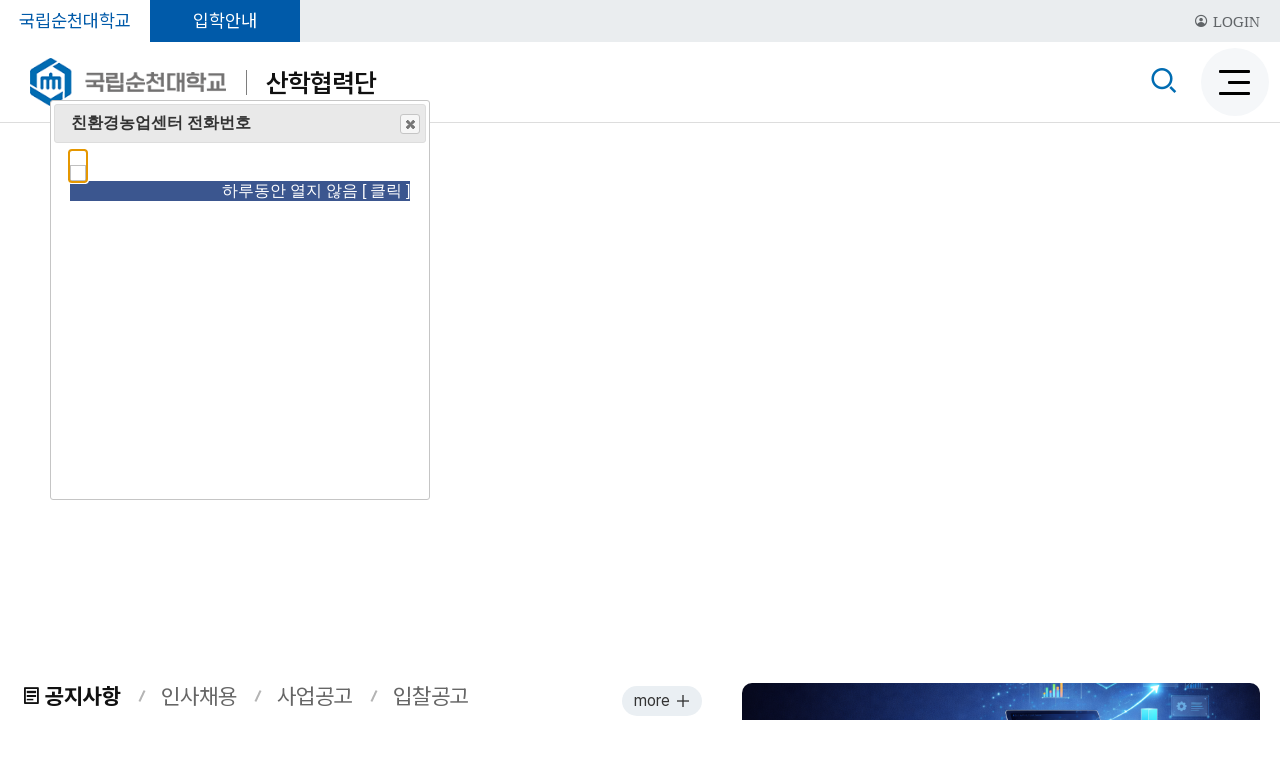

--- FILE ---
content_type: text/html; charset=UTF-8
request_url: https://www.scnu.ac.kr/siacf/main.do?spage=1&boardId=5361&boardSeq=205256&mcategoryId=&id=kr_050201000000
body_size: 7457
content:




<!DOCTYPE html>
<html lang="ko">
	<head>
		<meta charset="utf-8">
		<meta http-equiv="X-UA-Compatible" content="IE=edge">
		<meta name="viewport" content="width=device-width,initial-scale=1.0,minimum-scale=1.0,maximum-scale=1.0">
		<link rel="shortcut icon" href="/favicon.ico" type="image/x-icon">
		<link rel="icon" href="/favicon.ico" type="image/x-icon" />
		<title>산학협력단</title>	
		<meta name="keywords" content="산학협력단">
		<meta name="description" content="산학협력단 홈페이지에 오신 것을 환영합니다. ">
		
		<meta property="og:title" content="산학협력단">
		<meta property="og:url" content="https://www.scnu.ac.kr/siacf/main.do">
		<meta property="og:image" content="https://www.scnu.ac.kr/images/co/scnu.png">
		<meta property="og:description" content="산학협력단 홈페이지에 오신 것을 환영합니다"/>
		<meta name="twitter:card" content="summary">
		<meta name="twitter:title" content="">
		<meta name="twitter:url" content="https://www.scnu.ac.kr/siacf/main.do">
		<meta name="twitter:image" content="https://www.scnu.ac.kr/images/co/scnu.png">
		<meta name="twitter:description" content="산학협력단 홈페이지에 오신 것을 환영합니다"/>
		
		<!-- 위젯을 위한 공통 사용 -->
		<link href="/css/com/jquery/jquery-ui.min.css" rel="stylesheet" />
		
		<script type="text/javascript" src="/js/jquery.min.js"></script>
		<script type="text/javascript" src="/js/jquery-ui.min.js"></script>
		<script type="text/javascript" src="/js/jquery.form.min.js"></script>
		<script type="text/javascript" src="/js/jquery.easing.1.3.js"></script>
		<script type="text/javascript" src="/js/jquery.bpopup.min.js"></script>
		<script type="text/javascript" src="/js/common.js"></script>
		<!-- //위젯을 위한 공통 사용 -->
		
		<script type="text/javascript" src="/js/template/00541/modernizr-2.6.2.min.js"></script>
		<script type="text/javascript" src="/js/template/00541/common.js"></script>
		<script type="text/javascript" src="/js/template/00541/common-scroll.js"></script>
		<script type="text/javascript" src="/js/template/00541/jquery.bxslider.mptour.js"></script>
		<script type="text/javascript" src="/js/template/00541/jquery.cookie.js"></script>
		
		<!-- 공통레이아웃  -->
		<link rel="stylesheet" href="/common/css/up_pop.css" media="all">
		<link rel="stylesheet" href="/common/css/layout.css" media="all">
		<link rel="stylesheet" href="/common/css/template/A6/A6_layout.css" media="all">
		<link rel="stylesheet" href="/common/css/template/A6/A6.css" media="all">
		<!-- <link rel="stylesheet" href="/common/css/template/A6/A6_widget.css" media="all"> -->
		<link rel="stylesheet" href="/css/web/siacf/A6_widget.css" media="all">
		<link rel="stylesheet" href="/css/web/siacf/main_cnt.css?ver=1.0" media="all">
		<link rel="stylesheet" href="/css/web/siacf/layout_cnt.css" media="all">
		
		<!-- 공통파일 js -->
		<script src="/common/js/slick.min.js"></script>
		<script src="/common/js/layout.js"></script>
		<script src="/common/js/con_com.js"></script>
		<script src="/common/js/up_pop.js"></script>
		<script src="/common/js/template/A6/main.js"></script>
		<script src="/js/web/siacf/main.js"></script>
	</head>
	<body>
		<!-- 바로가기 -->
		<div id="skipArea">
			<a href="#container">본문으로 바로가기</a>
			<a href="#gnb">메인메뉴 바로가기</a>
		</div>
		<!-- //바로가기 -->
		<div id="wrap">

			
			<!-- header -->
			
				
			












<script type="text/javascript">
	function goLoginPage(){
		var form = document.loginPageForm;
		form.submit();
	}
</script>

<form name="loginPageForm" action="/siacf/lo/login/loginPageSSO.do" method="POST">
	<input type="hidden" name="returnUrl" value="" />
</form>

<!-- header--> 
<header id="header">
	<div class="top_menu">
		<ul>
			<li><a href="/SCNU/main.do" target="_blank" title="국립순천대학교 새창이동">국립순천대학교</a></li>
			<li><a href="/iphak/main.do" target="_blank" title="입학안내 새창이동">입학안내</a></li>
		</ul>
		<!-- 로그인 -->
		<div>
			
				<a href="javascript:" onClick="goLoginPage();" class="logIn_btn" title="로그인"><i class="xi-profile-o" aria-hidden="true"></i> LOGIN</a>
			
			
			
		</div>
	</div>
	<div class="container">
		<div class="logo_wrap">
			<h1>
				<a href="/siacf/main.do" class="logo"><img src="/common/images/layout/logo.png" alt="순천국립대학교"></a>
				<a href="/siacf/main.do" class="m_logo"><img src="/common/images/layout/m_logo.png" alt="순천국립대학교"></a>
			</h1>
			<a href="/siacf/main.do" class="class_name">산학협력단</a>
		</div>
		
		<div id="nav" class="oneFull"> <!-- fullDown / oneDown / oneFull-->
			<div id="gnb">
				<div class="dep01_tit">
					<ul>
						<li class="gnbCk_1"><a href=""><span>학과소개</span></a></li>
						<li class="gnbCk_2"><a href=""><span>입학안내</span></a></li>
						<li class="gnbCk_3"><a href=""><span>학사안내</span></a></li>
						<li class="gnbCk_4"><a href=""><span>열린마당</span></a></li> 
					</ul>
				</div>
				
				<!--START-->
				<div class="depth01">
					<div class="gnb_info">
						<div class="txt">
							<h3>국립순천대학교</h3>
							<p>지역혁신을 선도하는 <span>글로컬 대학,</span><br/> 세계를 품은 <span>남해안권 거점 대학!</span></p>
						</div>
					</div>
					<ul>
					<li class="gnbCk_01"><a href="/siacf/cm/cntnts/cntntsView.do?mi=2890&cntntsId=2010"  ><span>산학협력단소개</span></a>
						<div class="depth02">
							<ul class="group">
								<li><a href="/siacf/cm/cntnts/cntntsView.do?mi=2890&cntntsId=2010"  ><span>단장 인사말</span></a></li>
								<li><a href="/siacf/cm/cntnts/cntntsView.do?mi=2891&cntntsId=2011"  ><span>비전 및 목표·연혁</span></a></li>
								<li><a href="/siacf/cm/cntnts/cntntsView.do?mi=2892&cntntsId=2012"  ><span>조직도</span></a></li>
								<li><a href="/siacf/cm/cntnts/cntntsView.do?mi=2893&cntntsId=2013"  ><span>담당자 업무현황</span></a></li>
								<li><a href="/siacf/cm/cntnts/cntntsView.do?mi=8727&cntntsId=5101"  ><span>회의실 소개</span></a></li>
								<li><a href="/siacf/cm/cntnts/cntntsView.do?mi=2894&cntntsId=2014"  ><span>찾아오시는 길</span></a></li>
							</ul>
						</div>
					</li>
					<li class="gnbCk_71"><a href="/siacf/cm/cntnts/cntntsView.do?mi=2896&cntntsId=2015"  ><span>연구지원</span></a>
						<div class="depth02">
							<ul class="group">
								<li><a href="/siacf/cm/cntnts/cntntsView.do?mi=9131&cntntsId=5271"  ><span>연구지원 절차안내</span></a></li>
								<li><a href="/siacf/na/ntt/selectNttList.do?mi=2897&bbsId=1788"  ><span>연구과제 및 사업공고</span></a></li>
								<li><a href="/siacf/cm/cntnts/cntntsView.do?mi=9776&cntntsId=5539"  ><span>중앙구매</span></a></li>
								<li><a href="/siacf/na/ntt/selectNttList.do?mi=5228&bbsId=2636"  ><span>연구소식</span></a></li>
								<li><a href="/siacf/cm/cntnts/cntntsView.do?mi=2899&cntntsId=2016"  ><span>연구 부정행위신고</span></a></li>
								<li><a href="/siacf/cm/cntnts/cntntsView.do?mi=9130&cntntsId=5270"  ><span>학생연구자 고충·상담 창구</span></a></li>
							</ul>
						</div>
					</li>
					<li class="gnbCk_141"><a href="/siacf/cm/cntnts/cntntsView.do?mi=2902&cntntsId=2018"  ><span>산학협력</span></a>
						<div class="depth02">
							<ul class="group">
								<li><a href="/siacf/cm/cntnts/cntntsView.do?mi=2902&cntntsId=2018"  ><span>사업단 및 센터</span></a></li>
								<li><a href="/siacf/cm/cntnts/cntntsView.do?mi=2903&cntntsId=2019"  ><span>연구소</span></a></li>
								<li><a href="/siacf/cm/cntnts/cntntsView.do?mi=2904&cntntsId=2020"  ><span>학교기업</span></a></li>
								<li><a href="/siacf/cm/cntnts/cntntsView.do?mi=6143&cntntsId=3486"  ><span>입주기업</span></a></li>
							</ul>
						</div>
					</li>
					<li class="gnbCk_191"><a href="/siacf/cm/cntnts/cntntsView.do?mi=2909&cntntsId=2022"  ><span>지식재산·기술이전</span></a>
						<div class="depth02">
							<ul class="group">
								<li><a href="/siacf/cm/cntnts/cntntsView.do?mi=2909&cntntsId=2022"  ><span>주요 업무소개</span></a></li>
								<li><a href="/siacf/cm/cntnts/cntntsView.do?mi=2910&cntntsId=2023"  ><span>지식재산·기술이전 매뉴얼</span></a></li>
								<li><a href="/siacf/cm/cntnts/cntntsView.do?mi=7867&cntntsId=4728"  ><span>교원창업 업무매뉴얼</span></a></li>
								<li><a href="/siacf/na/ntt/selectNttList.do?mi=2920&bbsId=1801"  ><span>법령 및 규정</span></a></li>
								<li><a href="/siacf/na/ntt/selectNttList.do?mi=2913&bbsId=1795"  ><span>지식재산관련 서식</span></a></li>
							</ul>
						</div>
					</li>
					<li class="gnbCk_251"><a href="/siacf/na/ntt/selectNttList.do?mi=7866&bbsId=3976"  ><span>자료실</span></a>
						<div class="depth02">
							<ul class="group">
								<li><a href="/siacf/na/ntt/selectNttList.do?mi=2921&bbsId=1802"  ><span>연구장비 DB</span></a>
									<div class="depth03">
										<ul class="group">
											<li><a href="/siacf/na/ntt/selectNttList.do?mi=7866&bbsId=3976"  >공동장비마켓</a></li>
											<li><a href="/siacf/na/ntt/selectNttList.do?mi=9762&bbsId=1802"  >연구장비DB</a></li>
										</ul>
									</div>
								<li><a href="/siacf/cm/cntnts/cntntsView.do?mi=2917&cntntsId=5548"  ><span>산학협력단 정관 및 규정</span></a></li>
								<li><a href="/siacf/na/ntt/selectNttList.do?mi=5118&bbsId=2558"  ><span>소관 규정 및 지침</span></a>
									<div class="depth03">
										<ul class="group">
											<li><a href="/siacf/na/ntt/selectNttList.do?mi=5118&bbsId=2558"  >산학협력 관련 규정</a></li>
											<li><a href="/siacf/na/ntt/selectNttList.do?mi=5119&bbsId=2559"  >연구비 관련 규정</a></li>
											<li><a href="/siacf/na/ntt/selectNttList.do?mi=5121&bbsId=2561"  >연구윤리 및 보안</a></li>
											<li><a href="/siacf/na/ntt/selectNttList.do?mi=5120&bbsId=2560"  >기타</a></li>
										</ul>
									</div>
								<li><a href="/siacf/na/ntt/selectNttList.do?mi=2919&bbsId=1800"  ><span>각종서식</span></a>
									<div class="depth03">
										<ul class="group">
											<li><a href="/siacf/na/ntt/selectNttList.do?mi=9772&bbsId=1800"  >학술연구서식</a></li>
											<li><a href="/siacf/na/ntt/selectNttList.do?mi=9773&bbsId=4851"  >행정서식</a></li>
										</ul>
									</div>
								<li><a href="/siacf/na/ntt/selectNttList.do?mi=2918&bbsId=1799"  ><span>예/결산공고</span></a></li>
							</ul>
						</div>
					</li>
					<li class="gnbCk_391"><a href="/siacf/na/ntt/selectNttList.do?mi=2923&bbsId=1803"  ><span>커뮤니티</span></a>
						<div class="depth02">
							<ul class="group">
								<li><a href="/siacf/na/ntt/selectNttList.do?mi=2923&bbsId=1803"  ><span>공지사항</span></a>
									<div class="depth03">
										<ul class="group">
											<li><a href="/siacf/na/ntt/selectNttList.do?mi=2923&bbsId=1803"  >일반공지</a></li>
											<li><a href="/siacf/na/ntt/selectNttList.do?mi=9750&bbsId=4842"  >인사·채용</a></li>
											<li><a href="/siacf/na/ntt/selectNttList.do?mi=9754&bbsId=4846"  >교육안내</a></li>
											<li><a href="#check" onclick="menuAccessCheck('9951', 'siacf')" >학내구성원 안내자료</a></li>
										</ul>
									</div>
								<li><a href="/siacf/na/ntt/selectNttList.do?mi=2924&bbsId=1804"  ><span>입찰·견적공고</span></a></li>
								<li><a href="/siacf/na/ntt/selectNttList.do?mi=2925&bbsId=1805"  ><span>홍보 게시판</span></a>
									<div class="depth03">
										<ul class="group">
											<li><a href="/siacf/na/ntt/selectNttList.do?mi=2926&bbsId=1806"  >홍보 동영상</a></li>
										</ul>
									</div>
								<li><a href="/siacf/na/ntt/selectNttList.do?mi=2915&bbsId=1797"  ><span>FAQ</span></a></li>
								<li><a href="/siacf/na/ntt/selectNttList.do?mi=9753&bbsId=4845"  ><span>Q&A </span></a></li>
								<li><a href="/siacf/cm/cntnts/cntntsView.do?mi=9790&cntntsId=5547"  ><span>관련사이트</span></a>
									<div class="depth03">
										<ul class="group">
											<li><a href="/siacf/cm/cntnts/cntntsView.do?mi=9804&cntntsId=5558"  >대표전문기관</a></li>
											<li><a href="/siacf/cm/cntnts/cntntsView.do?mi=9803&cntntsId=5557"  >관련기관</a></li>
											<li><a href="/siacf/cm/cntnts/cntntsView.do?mi=9805&cntntsId=5559"  >지역유관기관</a></li>
							</ul>
						</div>
					</li>
							</ul>
						</div>
					</li>
					</ul>
				</div>
				<!--END-->
			</div>
		</div>

		<div class="topUtil"> 
			<!-- 검색버튼 / 검색창 -->
			<button class="searchOpen" id="searchOpen">
				<i class="xi-search" aria-hidden="true"></i><em>SEARCH</em><span class="hid">검색 활성화</span>
			</button>
			<div class="box_search">
				<div class="inner">
					<h3>통합검색</h3>
					<form name="siteSearchForm" id="searchForm" method="POST" target="_blank" action="/search/front/Search.jsp"> 
						<input type="text" placeholder="검색어를 입력하세요" id="total_search" name="qt" title="검색어를 입력해주세요">
						<button class="srch_btn"><i class="xi-search" aria-hidden="true"></i><span class="hid">검색</span></button>
					</form> 
				</div>
				<button class="btnSearchClose" id="btnSearchClose">
					<i class="xi-close" aria-hidden="true"></i><span class="hid">검색 비활성화</span>
				</button>
			</div>

			<!-- 전체메뉴 / 사이트맵 -->
			<a href="" class="fullmenu" id="fullmenuOpen">
				<em></em>
				<em></em>
				<em></em>
				<span class="hid">검색 비활성화</span>
			</a>
		</div>

		<!-- 전체메뉴 / 사이트맵 -->
		<div class="popFullmenu">
			<div class="fullmenu_wrap">
				<div class="inner">
					<h2 class="hid">전체메뉴</h2>
					<div class="popUntil"> 
						<ul class="user">
							<li class="mob_lang"><a href=""><i class="ri-home-4-line" aria-hidden="true"></i>HOME</a></li>
							<li class="mob_login"><a href=""><i class="ri-login-box-line" aria-hidden="true"></i>LOGIN</a></li>
						</ul>
					</div>
					<div class="fullmenu_group"></div>
					<a href="#" id="fullmenuClose" class="fullmenuClose"><i class="xi-close" aria-hidden="true"></i><span class="hid">전체메뉴 닫힘</span></a>
				</div>
			</div>
		</div>
		<div class="pfm_bg"></div>
	</div>

</header>
<!-- //header -->



			<!-- //header  -->
			
			<!-- container -->
			<div id="container">
				
					
				












	
	
<script>
	
$(document).ready(function(){
	
	
	
	
	
	
	var usePopYN = getCookie("popCookie4448");
	if(usePopYN != "hide") {
		$("#"+"popupNormal4448").dialog({
		    autoOpen: true,
		    modal: false,
		    resizeable : false,
		    title: "친환경농업센터 전화번호",
		    width: 380,
		    height: 400,
		    show:{
		  		effect:"blind",
		  		duration: 100
		    },
		    hide:{
		   	 	effect:"blind",
		   	 	duration: 100
		    },						    
		    position: {my:'left+50 top+100', at: 'left top' }
		}).dialog('open');		
	}
	
	
	
});
	
</script>	
	








<div class="container">
	<div class="MC_wrap1">
		<!-- 메인비주얼 -->
		
			
			
		








					<div id="widgDiv1" class="widgDiv MC_box1" data-id="1" data-seq="31155" data-widgSn="836">
						
							
								
							







<!-- 다건 -->


<!-- 단건 -->


<!-- 팝업 -->


<!-- 단건 게시판 게시물 -->





	
	
		<div class="MVisual visual">
			
				
					<p class="video"><video src="/upload/siacf/main/siacf_main_video.mp4" autoplay muted playsinline loop></video></p>
				
				
			
		</div>
	



						
					</div>
		<div class="con_wrap">
			<!-- 게시판 -->
			
				
				
			








					<div id="widgDiv2" class="widgDiv MC_box2" data-id="2" data-seq="31156" data-widgSn="837">
						
							
								
							







<!-- 다건 -->


<!-- 단건 -->


<!-- 팝업 -->


<!-- 단건 게시판 게시물 -->





	
	
		<div class="notice">
			<div class="titTab">
				<ul>
					
						
						
						
							
							
						
						
						<li>
							<a href="#notice1" class="current"><span>공지사항</span></a>
						</li>
					
						
						
						
						
							
							
						
						<li>
							<a href="#notice2" class=""><span>인사채용</span></a>
						</li>
					
						
						
						
						
							
							
						
						<li>
							<a href="#notice3" class=""><span>사업공고 </span></a>
						</li>
					
						
						
						
						
							
							
						
						<li>
							<a href="#notice4" class=""><span>입찰공고 </span></a>
						</li>
					
				</ul>
			</div>
			
			<!-- 게시판 리스트 -->
			<div class="tabWrap">
				
					
					
					
					
					
						
						
					
					
					<div class="list_box on" id="notice1">
						
						<!-- nttList가 empty가 아닐때 -->
						
							
								
									
										<a href="/siacf/na/ntt/selectNttInfo.do?nttSn=281289897&mi=2923" class="topList">
											<!-- 새 게시글에 new 클래스 추가해주세요! -->
											<dl class="">
												<dt>
													<span>2025년도 RISE사업  G-1 산학협력「기업애로기술해결」지원 사업 공모</span>
												</dt>
												<dd>
													<p> 국립순천대학교 산학협력단 RISE지원센터에서는 지역 기업이 보유한 기술 및 연구성과의 사업화를 촉진하고, 대학-산업체 간 지역 혁신 생태계 조성 및 기업 경쟁력 강화를 도모하고자 [기업애로기술해결] 지원사업을 공모하오...</p>
													<span class="date"><em>12.24</em>2025</span>
												</dd>
											</dl>
										</a>
									
									
								
							
								
									
									
										
											<ul>
										
										<li class="">
											<a href="/siacf/na/ntt/selectNttInfo.do?nttSn=281278073&mi=2923">
												[글로컬대학 30] 2025학년도 지역 수요맞춤형 특화분야 공동연구 2차 공모 안내
												<span>2025.08.27</span>
											</a>
										</li>
										
									
								
							
								
									
									
										
										<li class="">
											<a href="/siacf/na/ntt/selectNttInfo.do?nttSn=281277964&mi=2923">
												[글로컬대학 30] 2025학년도 연구참여형 비교과 프로그램 2차 공모 안내
												<span>2025.08.26</span>
											</a>
										</li>
										
									
								
							
								
									
									
										
										<li class="">
											<a href="/siacf/na/ntt/selectNttInfo.do?nttSn=281277962&mi=2923">
												[글로컬대학 30] 2025학년도 국가·해외 연구소 간 공동연구 2차 공모 안내
												<span>2025.08.26</span>
											</a>
										</li>
										
											</ul>
										
									
								
							
							<a href="/siacf/na/ntt/selectNttList.do?mi=2923&bbsId=1803" class="btn_more"><em class="hid"></em>more<i class="xi-plus" aria-hidden="true"></i></a>
						
						<!-- nttList가 empty 일때 -->
						
					</div>
				
					
					
					
					
					
					
						
						
					
					<div class="list_box" id="notice2">
						
						<!-- nttList가 empty가 아닐때 -->
						
							
								
									
										<a href="/siacf/na/ntt/selectNttInfo.do?nttSn=281289978&mi=9750" class="topList">
											<!-- 새 게시글에 new 클래스 추가해주세요! -->
											<dl class="">
												<dt>
													<span>[합격공고] 국립순천대학교 미래산업인재양성사업단 계약직원(대체인력) 최종합격자 공고</span>
												</dt>
												<dd>
													<p>국립순천대학교 미래산업인재양성사업단 계약직원 채용에 따른 최종합격자를 다음과 같이 공고합니다.2025년 12월 24일 국립순천대학교 미래산업인재양성사업단장□ 합격자 명단채용직명합격인원합격자비고계약직원1명001번 ...</p>
													<span class="date"><em>12.24</em>2025</span>
												</dd>
											</dl>
										</a>
									
									
								
							
								
									
									
										
											<ul>
										
										<li class="">
											<a href="/siacf/na/ntt/selectNttInfo.do?nttSn=281289133&mi=9750">
												[서류전형] 국립순천대학교 미래산업인재양성사업단 계약직원 서류전형 합격자 공고
												<span>2025.12.18</span>
											</a>
										</li>
										
									
								
							
								
									
									
										
										<li class="">
											<a href="/siacf/na/ntt/selectNttInfo.do?nttSn=281288027&mi=9750">
												[채용] 국립순천대학교 미래산업인재양성사업단 계약직원 채용공고
												<span>2025.12.10</span>
											</a>
										</li>
										
									
								
							
								
									
									
										
										<li class="">
											<a href="/siacf/na/ntt/selectNttInfo.do?nttSn=281287464&mi=9750">
												차세대 전략산업용 희유자원 실용화 센터 신규 계약직원(행정직) 채용 공고
												<span>2025.12.05</span>
											</a>
										</li>
										
											</ul>
										
									
								
							
							<a href="/siacf/na/ntt/selectNttList.do?mi=9750&bbsId=4842" class="btn_more"><em class="hid"></em>more<i class="xi-plus" aria-hidden="true"></i></a>
						
						<!-- nttList가 empty 일때 -->
						
					</div>
				
					
					
					
					
					
					
						
						
					
					<div class="list_box" id="notice3">
						
						<!-- nttList가 empty가 아닐때 -->
						
							
								
									
										<a href="/siacf/na/ntt/selectNttInfo.do?nttSn=281287295&mi=2897" class="topList">
											<!-- 새 게시글에 new 클래스 추가해주세요! -->
											<dl class="">
												<dt>
													<span>[농촌진흥청] 2026년도 농촌진흥청 농업과학기술 연구개발사업 신규과제 2차 공모 알림</span>
												</dt>
												<dd>
													<p>농촌진흥청에서 2026년도 농업과학기술 연구개발사업 신규과제를 다음과 같이 공모합니다(2차)가. 구 분: 2026년도 농촌진흥청 농업과학기술 연구개발사업나. 공모과제: 1개사업 1개과제다. 응모자격: 국공립연구소, 지방자치단체...</p>
													<span class="date"><em>12.04</em>2025</span>
												</dd>
											</dl>
										</a>
									
									
								
							
								
									
									
										
											<ul>
										
										<li class="">
											<a href="/siacf/na/ntt/selectNttInfo.do?nttSn=281285705&mi=2897">
												[한국연구재단]산학연협력 통합정보망(UIONE)신규 오픈 안내
												<span>2025.11.19</span>
											</a>
										</li>
										
									
								
							
								
									
									
										
										<li class="">
											<a href="/siacf/na/ntt/selectNttInfo.do?nttSn=281284863&mi=2897">
												[한국과학창의재단] 학교 단위 AI 디지털 연수 운영 활성화 및 현장 실행력 강화 방안 연구 주관기관 모집 공모 안내
												<span>2025.11.11</span>
											</a>
										</li>
										
									
								
							
								
									
									
										
										<li class="">
											<a href="/siacf/na/ntt/selectNttInfo.do?nttSn=281284862&mi=2897">
												[조달청] 2026년도 조달청 R&amp;D 수요(아이디어) 공모 안내
												<span>2025.11.11</span>
											</a>
										</li>
										
											</ul>
										
									
								
							
							<a href="/siacf/na/ntt/selectNttList.do?mi=2897&bbsId=1788" class="btn_more"><em class="hid"></em>more<i class="xi-plus" aria-hidden="true"></i></a>
						
						<!-- nttList가 empty 일때 -->
						
					</div>
				
					
					
					
					
					
					
						
						
					
					<div class="list_box" id="notice4">
						
						<!-- nttList가 empty가 아닐때 -->
						
							
								
									
										<a href="/siacf/na/ntt/selectNttInfo.do?nttSn=281291169&mi=2924" class="topList">
											<!-- 새 게시글에 new 클래스 추가해주세요! -->
											<dl class="">
												<dt>
													<span>차량견적의뢰 공고(SW중심대학_나주)</span>
												</dt>
												<dd>
													<p>임대차 계약의 상대자를 선정하기 위해 다음과 같이 견적을 의뢰하오니 협조하여 주시기 바랍니다.가. 계약내용: 버스(28인승 이상)을 이용한 인원 수송 ※ 세부 계약 조건은 붙임 참조나. 계약방법: 견적에 의한 수의계약다. 결...</p>
													<span class="date"><em>01.02</em>2026</span>
												</dd>
											</dl>
										</a>
									
									
								
							
								
									
									
										
											<ul>
										
										<li class="">
											<a href="/siacf/na/ntt/selectNttInfo.do?nttSn=281289604&mi=2924">
												차량견적의뢰 공고(과학영재교육원_대전)
												<span>2025.12.22</span>
											</a>
										</li>
										
									
								
							
								
									
									
										
										<li class="">
											<a href="/siacf/na/ntt/selectNttInfo.do?nttSn=281289601&mi=2924">
												차량견적의뢰 공고(인문사회 융합인재양성사업_여수)
												<span>2025.12.22</span>
											</a>
										</li>
										
									
								
							
								
									
									
										
										<li class="">
											<a href="/siacf/na/ntt/selectNttInfo.do?nttSn=281288870&mi=2924">
												차량견적의뢰 공고(인문사회 융합인재양성사업_여수)
												<span>2025.12.16</span>
											</a>
										</li>
										
											</ul>
										
									
								
							
							<a href="/siacf/na/ntt/selectNttList.do?mi=2924&bbsId=1804" class="btn_more"><em class="hid"></em>more<i class="xi-plus" aria-hidden="true"></i></a>
						
						<!-- nttList가 empty 일때 -->
						
					</div>
				
			</div>
		</div>
	


						
					</div>
			<!-- 바로가기1 -->
			
				
				
			








					<div id="widgDiv3" class="widgDiv MC_box3" data-id="3" data-seq="31157" data-widgSn="838">
						
							
								
							







<!-- 다건 -->


<!-- 단건 -->


<!-- 팝업 -->


<!-- 단건 게시판 게시물 -->





	
	
		<ul class="M_info">
			
				<li>
					<a href="https://rnd.scnu.ac.kr/rndb/" target="_blank" title="">
						<p><strong>연구지원시스템 </strong>바로가기</p>
					</a>
				</li>
			
				<li>
					<a href="https://icon.scnu.ac.kr/icon/public/main" target="_blank" title="">
						<p><strong>산학융합ICON플랫폼</strong>바로가기</p>
					</a>
				</li>
			
		</ul>
	



						
					</div>
		</div>
	</div>
	<div class="MC_wrap2">
		<!-- 팝업존 -->
		
			
			
		








					<div id="widgDiv4" class="widgDiv MC_box4" data-id="4" data-seq="31158" data-widgSn="839">
						
							
								
							







<!-- 다건 -->


<!-- 단건 -->


<!-- 팝업 -->


<!-- 단건 게시판 게시물 -->





	
	
		<div class="popupZone">
			<div class="pop_tit">
				<h2 class="heading">POPUP ZONE</h2>
				<div class="nss_pg arwShow">
					<p class="page"><strong></strong><em>-</em><span></span></p>
					<a href="" class="prev"><em class="hid">팝업존 이전</em><i class="xi-angle-left" aria-hidden="true"></i></a>
					<a href="" class="stop"><em class="hid">팝업존 정지</em><i class="xi-pause" aria-hidden="true"></i></a>
					<a href="" class="play"><em class="hid">팝업존 재생</em><i class="xi-play" aria-hidden="true"></i></a>
					<a href="" class="next"><em class="hid">팝업존 다음</em><i class="xi-angle-right" aria-hidden="true"></i></a>
				</div>
			</div>
			<div class="pop_img" id="popupSlide">
				
					<p class="item">
						<a href="https://www.msit.go.kr/bbs/view.do?mId=246&bbsSeqNo=122&nttSeqNo=49" title="" target="_blank">
							<img src="/upload/siacf/pm/img_971c42bd-93c3-4901-9754-58f9f9e12a341768270230516.jpg" alt="" />
						</a>
					</p>
				
					<p class="item">
						<a href="https://www.ntis.go.kr/rndgate/eg/un/ra/mng.do?searchCondition=1m" title="" target="_blank">
							<img src="/upload/siacf/pm/img_5d0935d4-2a14-4392-b51f-6699dd91a7e51768270444529.jpg" alt="" />
						</a>
					</p>
				
			</div>
		</div>
	




						
					</div>
		<!-- 바로가기2 -->
		
			
			
		








					<div id="widgDiv5" class="widgDiv MC_box5" data-id="5" data-seq="31159" data-widgSn="840">
						
							
								
							







<!-- 다건 -->


<!-- 단건 -->


<!-- 팝업 -->


<!-- 단건 게시판 게시물 -->





	
	
		<div class="M_link1">
			
				
					<h2 class="heading">바로가기</h2>
				
				
			
			<ul>
				
					<li>
						<a href="https://www.scnu.ac.kr/siacf/na/ntt/selectNttList.do?mi=2919&amp;bbsId=1800" target="_blank" title="각종양식">
							<span>각종양식</span>
						</a>
					</li>
				
					<li>
						<a href="https://www.scnu.ac.kr/siacf/cm/cntnts/cntntsView.do?mi=9131&amp;cntntsId=5271" target="_blank" title="연구지원절차안내">
							<span>연구지원절차안내</span>
						</a>
					</li>
				
					<li>
						<a href="https://www.scnu.ac.kr/siacf/cm/cntnts/cntntsView.do?mi=2902&amp;cntntsId=2018" target="_blank" title="사업단 및 센터">
							<span>사업단 및 센터</span>
						</a>
					</li>
				
					<li>
						<a href="https://www.scnu.ac.kr/siacf/cm/cntnts/cntntsView.do?mi=2899&amp;cntntsId=2016" target="_blank" title="연구부정행위신고">
							<span>연구부정행위신고</span>
						</a>
					</li>
				
			</ul>
		</div>
	



						
					</div>
		<!-- 바로가기3 -->
		
			
			
		








					<div id="widgDiv6" class="widgDiv MC_box6" data-id="6" data-seq="31160" data-widgSn="841">
						
							
								
							







<!-- 다건 -->


<!-- 단건 -->


<!-- 팝업 -->


<!-- 단건 게시판 게시물 -->





	
	
		<div class="M_link2">
			<h2 class="hid">바로가기</h2>
			<ul>
				
				<li>
					<a href="https://www.scnu.ac.kr/siacf/cm/cntnts/cntntsView.do?mi=2893&amp;cntntsId=2013" target="_blank" title="담당자 업무현황">
						<img src="/upload/tm/widgIcon/img_e241a587-5a94-4380-b462-af791acd50611753682195943.png" alt="">
						<span>담당자 업무현황</span>
					</a>
				</li>
				
				<li>
					<a href="https://www.scnu.ac.kr/siacf/cm/cntnts/cntntsView.do?mi=6143&amp;cntntsId=3486" target="_blank" title="외부 입주 업체">
						<img src="/upload/tm/widgIcon/img_1e7483b7-9185-40a6-9e60-b318ee66821f1753682206789.png" alt="">
						<span>외부 입주 업체</span>
					</a>
				</li>
				
				<li>
					<a href="https://www.scnu.ac.kr/siacf/na/ntt/selectNttList.do?mi=7866&amp;bbsId=3976" target="_blank" title="공동장비마켓">
						<img src="/upload/tm/widgIcon/img_c36741aa-175b-4495-b7f4-10a9085b96e21753682217292.png" alt="">
						<span>공동장비마켓</span>
					</a>
				</li>
				
			</ul>
		</div>
	


						
					</div>
	</div>
</div>











            

	
	
				<!-- 팝업리스트 -->
				
					<div id="popupNormal4448" style="display:none;">
					
						
						
						
						
						
						 <a href="#"  title="친환경농업센터 전화번호">
							<img src="/upload/siacf/pm/img_d2036659-7a12-4a37-b2c8-a1f1147d85781743037515562.png" width="350" height="300" alt="친환경농업센터 전화번호" />
						 </a>
						
						
						
							<div style="background-color:#3b568f; height:20px; text-align:right; width:100%"><a href="javascript:" class="popupCookieSet" style="color:#fff" data-seq="4448" >하루동안 열지 않음 [ 클릭 ] </a></div>
					</div>
				
				
				<!-- /팝업리스트 -->
	


			</div>
			<!-- //container -->
			
			<!-- footer -->
			



<footer id="footer">
	<div class="container"> 
		<div class="footer_link">
			<!--LPM_START-->
			<ul>
				<li><a href="https://www.scnu.ac.kr/SCNU/cm/cntnts/cntntsView.do?mi=1264&cntntsId=1082" target="_blank"><strong>개인정보처리방침</strong></a></li> 
			</ul>
			<!--LPM_END-->
		</div>

		<div class="f_info">
				<ul>
					<li><address>57922 전남 순천시 중앙로 255 순천대학교 산학협력단</address></li>
					
						<li>대표전화 : 061-750-6114</li>
					
					
						<li>FAX : 061-750-6149</li>
					
					
				</ul>
			<p class="copyright">CopyrightⓒSunchon National University. All rights reserved</p>
		</div>
		<a href="#" class="btn_top"><i class="xi-arrow-top" aria-hidden="true"></i><span class="hid">상단으로 이동</span></a>
	</div>
</footer>

			<!-- // footer -->
			
		</div>
		<script type="text/javascript" src="/js/common-scroll.js"></script>
		<script type="text/javascript" src="/js/common.js"></script>
	</body>
</html>


--- FILE ---
content_type: text/css
request_url: https://www.scnu.ac.kr/common/css/template/A6/A6_layout.css
body_size: 7572
content:
/* 컬러 */
:root{
    --mainColor : #005aa9;
    --subColor : #006cb2;
    --Color01 : #1f63c9;
    --Color02 : #2399e5;
    --Color03 : #134589;
}
 /* header */  
#header .top_menu ul li a { background: #fff; color: var(--mainColor); } /* 최상단 버튼 순천대학교 폰트 색상 */
#header .top_menu ul li:nth-child(2) a { background: var(--mainColor); color: #fff;} /* 최상단 버튼 입학안내 배경색 */

/* nav : fullDown */
.fullDown #gnb .depth01 .gnb_info .txt h3 { color: var(--mainColor); } /* 풀다운 좌측 순천대학교 폰트 색상 */
.fullDown #gnb .depth01 .gnb_info .txt h3::before { background: var(--mainColor); } /* 풀다운 좌측 순천대학교 아래 꾸밈요소 색상 */
.fullDown #gnb .depth01 .gnb_info .txt p span { color: var(--subColor);} /* 풀다운 좌측 슬로건 색상 */
.fullDown #gnb .depth01 > ul > li.match { border-color: var(--mainColor); } /* 풀다운 depth02 호버시 라인 색상 */
.fullDown #gnb .depth03 > ul > li > a > span::before { background: var(--Color01); } /* 풀다운 depth03 꾸밈요소 색상 */
/* nav : fullDown : active */ 
.fullDown #gnb .dep01_tit > ul > li > a:hover,
.fullDown #gnb .dep01_tit > ul > li > a:focus,
.fullDown #gnb .dep01_tit > ul > li.match > a { color: var(--subColor); } /* depth01 a 호버시 색상 */
.fullDown #gnb .depth02 > ul > li.active > a { background:  linear-gradient(90deg,var(--Color01),var(--Color02)); color: #fff;} /* depth02 a 호버시 배경 색상 */
.fullDown #gnb .depth02 > ul > li.active.dep > a::before { color: #fff; } /* active시 depth02 우측 엑시콘 색상 */
.fullDown #gnb .depth03 > ul > li.active > a::after { color: var(--subColor); } /* active시 depth03 우측 엑시콘 색상*/
.fullDown #gnb .depth03 > ul > li.active > a,
.fullDown #gnb .depth03 > ul > li > a:hover,
.fullDown #gnb .depth03 > ul > li > a:focus { color: var(--subColor); } /* active시 depth03 폰트 색상*/

/* nav : oneDown */
.oneDown .depth03 > ul > li > a::before { background: var(--subColor); } /* depth03 꾸밈요소 색상 */
/* nav : oneDown : active */
.oneDown .depth01 > ul > li > a:hover,
.oneDown .depth01 > ul > li > a:focus,
.oneDown .depth01 > ul > li.on > a { color: var(--Color03); } /* depth01 a 호버시 색상 */
.oneDown .depth02 > ul > li.active > a { background:  linear-gradient(90deg,var(--Color01),var(--Color02)); color: #fff;} /* depth02 a 호버시 배경 색상 */
.oneDown .depth02 > ul > li.dep.active > a > span::after { color: #fff;} /* active시 depth02 우측 엑시콘 색상 */
.oneDown .depth03 > ul > li.dep.active > a > span::after { color: var(--Color03); }  /* active시 depth03 우측 엑시콘 색상 */
.oneDown .depth03 > ul > li.active > a > span, 
.oneDown .depth03 > ul > li > a:hover > span,
.oneDown .depth03 > ul > li > a:focus > span { color: var(--Color03); } /* active시 depth03 폰트 색상 */ 

/* nav : oneFull */
.oneFull .depth01 > ul > li > a > span::before { background: var(--Color03); } /* depth01 a 꾸밈요소 색상 */
.oneFull .depth02::before { border-image: linear-gradient(to right, var(--Color01), var(--Color02)); } /* 배경 하단 라인 색상 */
.oneFull .depth02 > ul > li > a { background: #fff; color: var(--Color03); } /* depth02 폰트 색상 */
.oneFull .depth02 > ul > li > a::before { color: var(--Color03); }  /* depth02 우측 엑시콘 색상 */
/* nav : oneFull : active */
.oneFull .depth01 > ul > li > a:hover,
.oneFull .depth01 > ul > li > a:focus,
.oneFull .depth01 > ul > li.on > a { color: var(--Color03); }/* depth01 a 호버시 색상 */
.oneFull .depth02 > ul > li > a:hover,
.oneFull .depth02 > ul > li > a:focus { color: #fff; background: linear-gradient(to right, var(--Color01),var(--Color02)); } /* depth02 호버시 색상*/
.oneFull .depth02 > ul > li > a:hover::before,
.oneFull .depth02 > ul > li > a:focus::before {color: #fff;} /* depth02 호버시 꾸밈요소 색상*/
.oneFull .depth03 > ul > li > a:hover,
.oneFull .depth03 > ul > li > a:focus { color: var(--Color03); } /* depth03 호버시 색상 */ 

/* 검색버튼 */
.searchOpen { font-size: 1.5rem; margin-right: 2rem; color: var(--subColor); } /* 검색 활성화 버튼 색상 */

/* 검색창 */  
.box_search .inner h3 { color: var(--subColor); } /* 통합검색 타이틀 색상 */
.box_search .inner #searchForm { border: 2px solid var(--subColor); }  /* input 보더 색상 */ 
.box_search .inner #searchForm .srch_btn { color: #fff; background: var(--subColor); } /* 검색버튼 색상 */ 
 
/* footer */
#footer { background: #34373d; color: #fff; } /* 푸터 배경 색상 */
#footer .footer_link ul li a { background: var(--subColor); color: #fff; }   /* 푸터 개인정보처리방침 색상 */
#footer .btn_top { background: #fff; color: #2193e0; } /* 푸터 탑버튼 색상 */

/* 서브페이지  */

/* Location */ 
.snb_wrap .subLocation > li.home > a { color: var(--mainColor);} /* 서브 로케이션 홈 색상 */
/* sns */
.snsBox .btnPrint i, .snsBox .btnShare i{ color: #063c5f;} /* 공유, sns버튼 색상 */
.snsBox .sns_more { background: #204260; }  /* sns 더보기 배경색상*/

@media screen and (min-width: 1281px){

    /* 탑메뉴 */ 
    .typeTop #snb .snb_wrap .subLocation .home a { color: #fff; background:  var(--Color03); }
    .typeTop #snb .snb_wrap h2 { color:  var(--Color03); }

    /* 탑메뉴 - snb */  
    .typeTop #snb .snb_wrap .inner ul > li.on > a { color:  var(--Color03); }
    .typeTop #snb .snb_wrap .inner ul > li.on > a::before { color:  var(--Color03); } 
    /* 탑메뉴 - active */ 
    .typeTop #snb .snb_wrap .inner ul.open > li.on > a { background: var(--mainColor); color: #fff;}
    .typeTop #snb .snb_wrap .inner ul.open::before { background: var(--mainColor);}
    .typeTop #snb .snb_wrap .inner ul.open > li.on > a::before { color: #fff; }
    .typeTop #snb .snb_wrap .inner ul > li:not(.on) > a:hover,
    .typeTop #snb .snb_wrap .inner ul > li:not(.on) > a:focus { color: #111; }  

    /* 좌측메뉴 */  
    .typeLeft .snb_wrap h2 { background: linear-gradient(to right,var(--Color01),var(--Color02)); color: #fff; } /* depth01 타이틀 색상 */ 
    .typeLeft #snb .snb_wrap .depth01 > li > a { background: #f3f5f8; } /* depth02 배경 색상 */ 
    
    .typeLeft #snb .snb_wrap .depth02 > li.dep.active > a::before { color:  var(--Color03); } /* depth02 active시 우측 아이콘 색상 */
    /* 좌측메뉴 - active */
    .typeLeft #snb .snb_wrap .depth01 > li > a:hover,
    .typeLeft #snb .snb_wrap .depth01 > li > a:focus,
    .typeLeft #snb .snb_wrap .depth01 > li.active > a { background: var(--mainColor); color: #fff; border-color: var(--mainColor); }/* depth01 active시 색상 */
    .typeLeft #snb .snb_wrap .depth01 > li.dep.active > a::before { border-color: var(--mainColor); color: var(--mainColor); }/* depth01 active시 우측 아이콘 색상 */
    .typeLeft #snb .snb_wrap .depth02 > li > a:hover,
    .typeLeft #snb .snb_wrap .depth02 > li > a:focus,
    .typeLeft #snb .snb_wrap .depth02 > li.dep.active > a { color:  var(--Color03);} /* depth02 호버시 색상 */
    .typeLeft #snb .snb_wrap .depth03 > li > a:hover,
    .typeLeft #snb .snb_wrap .depth03 > li > a:focus { color: var(--Color03); } /* depth03 호버시 색상 */
    .typeLeft #snb .snb_wrap .depth03 > li > a:hover::before,
    .typeLeft #snb .snb_wrap .depth03 > li > a:focus::before { background: var(--mainColor);}  /* depth03 호버시 꾸밈요소 색상 */
    
}

--- FILE ---
content_type: text/css
request_url: https://www.scnu.ac.kr/common/css/template/A6/A6.css
body_size: 2807
content:
/* 메인 컨테이너 */
#container { position:relative; z-index:2; width:100%; }
#container *{ scrollbar-arrow-color: #ddd; scrollbar-Track-Color: #ddd; scrollbar-base-color: #aaa; scrollbar-Face-Color: #aaa; scrollbar-3dLight-Color: #aaa; scrollbar-DarkShadow-Color: #aaa; scrollbar-Highlight-Color: #aaa; scrollbar-Shadow-Color: #aaa;}
#container ::-webkit-scrollbar { width: 5px; }
#container ::-webkit-scrollbar-thumb { background-color: #aaa; border-radius:10px; }
#container ::-webkit-scrollbar-track { background-color: #ddd; border-radius:10px; }

.container {margin: 0 auto; max-width: 80rem;}
#container > .container {display: flex; margin-bottom: 3.5rem;}

.MC_wrap1 {width: calc(100% - 32.5rem);}
.MC_box1 {position: relative; width: 100%; height: 26rem;}
.MC_wrap2 {margin-left: 3.5rem; width: 29rem;}
.MC_wrap1 .con_wrap {position: relative; display: flex; margin-top: -4.5rem; padding-top: 1.75rem; padding-left: 2.5rem; width: 100%; height: 18.5rem; background: #fff; border-radius: 2.5rem 0 0 0;}
.MC_box2 {width: calc(100% - 17.75rem); height: 100%;}
.MC_box3 {margin-left: 3rem; width: 15.25rem; height: 100%;}
.MC_box4 {margin-top: 3rem; width: 100%; height: 18.5rem;}
.MC_box5 {margin-top: 1.75rem; width: 100%; height: 10.5rem;}
.MC_box6 {margin-top: 1rem; width: 100%; height: 5rem;}

@media (max-width: 1600px) {
	#container > .container {padding: 0 1rem;}

	.MC_wrap1 {width: calc(100% - 26rem);}
	.MC_wrap2 {margin-left: 1rem; width: 25rem;}
	.MC_wrap1 .con_wrap {padding-left: 1rem;}
	.MC_box2 {width: calc(100% - 16rem);}
	.MC_box3 {margin-left: 1rem; width: 15rem;}
}

@media (max-width: 1400px) {
	#container > .container {display: block; margin-bottom: 2rem;}

	.MC_wrap1 {width: 100%;}
	.MC_wrap2 {margin-top: 2rem; margin-left: 0; width: 100%; overflow: hidden;}
	.MC_wrap1 .con_wrap {margin-top: 2rem; padding-top: 0; padding-left: 0; border-radius: 0;}
	.MC_box1 {margin: 0 -1rem; width: calc(100% + 2rem);}
	.MC_box2 {width: 55%;}
	.MC_box3 {margin-left: 2rem; width: calc(100% - 55% - 2rem);}
	.MC_box4 {float: left; margin-top: 0; margin-right: 2rem; width: 55%;}
	.MC_box5 {float: left; margin-top: 0; width: calc(100% - 55% - 2rem); height: auto;}
	.MC_box6 {float: left; width: calc(100% - 55% - 2rem); height: 3.5rem;}
}

@media (max-width: 880px) {
	.MC_wrap1 .con_wrap {flex-direction: column; height: auto;}
	.MC_box1 {height: auto;}
	.MC_box2 {width: 100%;}
	.MC_box3 {margin-top: 1.5rem; margin-left: 0; width: 100%;}
	.MC_box4 {margin-right: 0; width: 100%;}
	.MC_box5 {margin-top: 1.5rem; width: 100%;}
	.MC_box6 {width: 100%; height: 3.5rem;}
}

@media (max-width: 640px) {
	#container > .container {padding: 0 0.75rem;}

	.MC_wrap1 .con_wrap{ margin-top:1.25rem;}

	.MC_box4 {height: auto;}
}


--- FILE ---
content_type: text/css
request_url: https://www.scnu.ac.kr/css/web/siacf/A6_widget.css
body_size: 17588
content:
/* 공통 */
h2.heading {max-width: 100%; font-size: 1.1rem; font-weight: 700; color: #111; white-space: nowrap; overflow: hidden;}

.btn_more {position: absolute; top: 0; right: 0; display: inline-block; width: 4rem; height: 1.5rem; line-height: 1.5rem; text-align: center; font-size: 0.8rem; background: #eaeff3; border-radius: 0.75rem;}
.btn_more i {margin-left: 0.25rem; line-height: 1.5rem; vertical-align: top; transition: all 0.25s;}
.btn_more:hover i,
.btn_more:focus i {transform: rotate(180deg);}

/* 메인비주얼 */
.MVisual {position: absolute; top: 0; right: 0; width: 100vw; max-width: 55.5rem; height: 100%; overflow: hidden;}
.MVisual .slick-slider,
.MVisual .slick-list,
.MVisual .slick-track,
.MVisual .slick-slide {height: 100%;}
.MVisual .slider {position:relative; z-index: 0;}
.MVisual .item {position: relative; height: 100%; line-height: 0; overflow: hidden;}
.MVisual .item img {position: absolute; top: 0; left: 50%; width: auto; min-width: 100%; height: 100%; transform: translateX(-50%);}
.MVisual .item .slogan { position: absolute; top: 30%; left:50%; transform: translateY(-50%);  margin-left: -19.85rem; color: #fff; word-break: keep-all; text-align: left; line-height: 1; }
.MVisual .item .slogan span { display: block; font-size: 2rem; font-weight: 500; }
.MVisual .item .slogan em { display: block; font-weight: 700; margin-top: 0.75rem; color: #c7ff5a; }
.MVisual .item .slogan p { font-size: 1rem; font-weight: 400; margin-top: 0.75rem; }

.MVisual .control {position: absolute; top: 50%; left: 50%; margin-left: -19.75rem; margin-top: 1.25rem; overflow: hidden;}
/* slick dot */
.MVisual .control .inBox,
.MVisual .control .MVisualDot,
.MVisual .control .MVisualDot .slick-dots,
.MVisual .control .MVisualDot .slick-dots > li {display: inline-block;}
.MVisual .control .MVisualDot .slick-dots > li > button,
.MVisual .control .inBox a {float: left; display: inline-block; width: 1.8rem; height: 1.8rem; text-align: center; border-radius: 50%; transition: all 0.15s;}
.MVisual .control .MVisualDot .slick-dots > li > button {margin-right: 0.15rem; font-size: 0.7rem; color: #fff; opacity: 0.5;}
.MVisual .control .inBox a {line-height: 1.8rem; text-align: center; font-size: 0.9rem; color: #111; background: #fff;}
.MVisual .control .inBox a.play {display: none;}
.MVisual .control .inBox a i {line-height: 1.8rem; vertical-align: top;}
/** 메인비주얼 active **/
.MVisual .control .MVisualDot .slick-dots > li.slick-active > button,
.MVisual .control .MVisualDot .slick-dots > li > button:hover,
.MVisual .control .MVisualDot .slick-dots > li > button:focus {font-weight: 700; opacity: 1; border: 1px solid #fff;}
.MVisual .control .inBox a:hover,
.MVisual .control .inBox a:focus {color: #fff; background: #111;}

/* 게시판 */
.notice { position: relative; }
.notice .titTab { margin-bottom: 1.25rem; overflow: hidden; }
.notice .titTab ul { display: flex; align-items: center; flex-wrap: wrap; justify-content: flex-start; padding-right: 4rem; }
.notice .titTab ul li { position: relative; max-width: calc(100% / 3); }
.notice .titTab ul li + li {padding-left: 1rem;}
.notice .titTab ul li + li::before { position: absolute; top: 50%; left: 0.5rem; width: 2px; height: 0.6rem; background: #b4b4b4; transform: translateY(-50%) rotate(25deg); content: ""; }
.notice .titTab ul li a { position: relative; display: block; font-size: 1.1rem; color: #666; padding: 0 0.5rem; }
.notice .titTab ul li a.current { padding-left: 1.25rem; color: #111; font-weight: 700; }
.notice .titTab ul li a.current::after { position: absolute; top: 50%; left: 0; font-family: 'xeicon'; font-weight: normal; transform: translateY(-50%); content: "\eb1f"; }
.notice .titTab ul li a span {display: block; white-space: nowrap; overflow: hidden;}
.notice .tabWrap .list_box { display: none; }
.notice .tabWrap .list_box.on { display: block; }
.notice .tabWrap .list_box .topList { position: relative; display: block; }
.notice .tabWrap .list_box .topList dl { padding: 1.75rem 1rem 1.75rem 5rem; border-top: 1px solid #111; border-bottom: 1px solid #111; }
.notice .tabWrap .list_box .topList dl dt { position: relative; font-size: 0.9rem; font-weight: 700; color: #111; }
.notice .tabWrap .list_box .topList dl.new dt { padding-left: 1.25rem; }
.notice .tabWrap .list_box .topList dl.new dt::before { position: absolute; left: 0; top: 0.12rem; display: flex; align-items: center; justify-content: center; width: 1rem; height: 1rem; font-size: 0.6rem; color: #fff; background: #111; border-radius: 0.25rem; content: "N"; }
.notice .tabWrap .list_box .topList dl dt span { display: block; overflow: hidden; text-overflow: ellipsis; white-space: nowrap; }
.notice .tabWrap .list_box .topList dl dd p { display: block; margin-top: 0.25rem; height: 1rem; line-height: 1rem; font-size: 0.8rem; color: #667186; white-space: nowrap; text-overflow: ellipsis; overflow: hidden; }
.notice .tabWrap .list_box .topList dl dd .date { position: absolute; left: 0; top: 50%; display: flex; align-items: center; justify-content: center; flex-direction: column; width: 4rem; height: 4rem; font-size: 0.75rem; color: #fff; background: #111; border-radius: 0.5rem; transform: translateY(-50%); }
.notice .tabWrap .list_box .topList dl dd .date em { font-size: 0.9rem; font-weight: 700; line-height: 1; margin-bottom: 0.15rem; }
.notice .tabWrap .list_box .topList.no_data dl dt { height: 2.25rem; line-height: 2.25rem; }
.notice .tabWrap .list_box > ul li + li {border-top: 1px dashed #e3e3e3;}
.notice .tabWrap .list_box > ul li.no_data { text-align: center; }
.notice .tabWrap .list_box > ul li:nth-child(n + 4) { display: none; }
.notice .tabWrap .list_box > ul li.new { position: relative; padding-left: 2rem; }
.notice .tabWrap .list_box > ul li.new::before { position: absolute; content: "NEW"; font-size: 0.7rem; color: #1369ea; left: 0; top: 50%; transform: translateY(-50%); font-weight: 700; }
.notice .tabWrap .list_box > ul li a { position: relative; display: block; padding-right: 4.5rem; padding-left: 1.25rem; line-height: 3rem; overflow: hidden; white-space: nowrap; text-overflow: ellipsis; font-size: 0.9rem; color: #111; font-weight: 500; background: url(/common/images/template/A6/main/noti_bu.png) no-repeat left center;}
.notice .tabWrap .list_box > ul li a span { position: absolute; right: 0; top: 50%; transform: translateY(-50%); color: #999; font-weight: 400; font-size: 0.8rem; }
.notice .tabWrap .list_box .btn_more { position: absolute; right: 0; top: 0.15rem; }
/* 게시판 active */
.notice .titTab ul li a,
.notice .tabWrap .list_box .topList,
.notice .tabWrap .list_box > ul li a { transition: 0.15s; }
.notice .titTab ul li a:hover,
.notice .titTab ul li a:focus { color: #111; font-weight: 700; }
.notice .tabWrap .list_box .topList:hover dl,
.notice .tabWrap .list_box .topList:focus dl,
.notice .tabWrap .list_box > ul li a:hover,
.notice .tabWrap .list_box > ul li a:focus { text-decoration: underline; }

/* 모집안내 */
.M_info {height: 100%;}
.M_info li {height: calc(50% - 0.25rem);}
.M_info li + li {margin-top: 0.5rem;}
.M_info li a {position: relative; display: flex; align-items: center; padding:0 1.5rem; height: 100%; color: #fff; background: url(/images/web/siacf/main/bg_M_info01.png) no-repeat right bottom / cover; border-radius: 0.5rem; overflow: hidden;}
.M_info li a > p {position: relative; width: 55%; overflow: hidden; z-index: 1; font-size:0.8rem;}
.M_info li a > p strong {display: block; margin-top:0.5rem; font-weight:600; font-size: 1rem;margin-bottom: 0.5rem;}
.M_info li + li a {background-image: url(/images/web/siacf/main/bg_M_info02.png);}
.M_info li a:before {position: absolute; bottom: 0.5rem; left: 0.5rem; font-family: "xeicon"; font-size: 2rem; opacity: 0; content: "\e90b";}
/* .M_info li a:after {position: absolute; bottom: 0; right: 0; max-height: 95%; font-size: 0; content: url(/common/images/template/A6/main/bg_M_info011.png);}
.M_info li + li a:after {content: url(/common/images/template/A6/main/bg_M_info021.png);} */
.M_info li + li a{color:#000;}
/* 모집안내 :hover */
.M_info li a:before,
.M_info li a:after,
.M_info li a p {transition: all 0.25s;}
.M_info li a:hover p,
.M_info li a:focus p {margin-top: -1.25rem;}
.M_info li a:hover:after,
.M_info li a:focus:after {transform: scale(1.05);}
.M_info li a:hover:before,
.M_info li a:focus:before {left: 1.5rem; opacity: 1;}

/* 팝업존 */
.popupZone { position: relative; height: 100%; }
.popupZone .pop_tit { display: flex; justify-content: space-between; align-items: center; margin-bottom: 1rem; height: 1.5rem; }
.popupZone .heading { max-width: calc(100% - 8rem); }
.popupZone .nss_pg { position: relative; border-radius: 0 1rem 0 1rem; color: #111; display: flex; align-items: center; justify-content: space-between; max-width: 10rem; }
.popupZone .nss_pg .page { display: flex; align-items: center; padding: 0 0.5rem; margin-right: 0.5rem; line-height: 1.5rem; background: #eaeff3; border-radius: 0.75rem; }
.popupZone .nss_pg .page > em { margin: 0 0.25rem; }
.popupZone .nss_pg .page > strong { color: #005aa9; font-weight: 700; }
.popupZone .nss_pg a { display: flex; align-items: center; justify-content: center; }
.popupZone .nss_pg a.play { display: none; }
.popupZone .nss_pg a.play,
.popupZone .nss_pg a.stop { margin: 0 0.35rem; width: 1rem; height: 1rem; }
.popupZone .pop_img { border-radius: 1rem; height: calc(100% - 2.5rem); overflow: hidden; isolation: isolate; }
.popupZone .pop_img .slick-list,
.popupZone .pop_img .slick-track {height: 100%;}
.popupZone .pop_img a { position: relative; display: flex; align-items: center; justify-content: center; height: 100%; background: rgba(0,0,0,0.15); }
.popupZone .pop_img a::before {position: absolute; top: 0; left: 0; width: 100%; height: 100%; border: 2px solid #000; content: ""; z-index: 1; border-radius: 1rem; display: none; }
.popupZone .pop_img a img { position: absolute; min-width: 100%; height: 100%; top: 50%; left: 50%; transform: translate(-50%, -50%) scale(1); }
/* 팝업존 : active */
.popupZone .nss_pg a:hover,
.popupZone .nss_pg a:focus { font-weight: 700; color: #005aa9; }
.popupZone .pop_img a:focus::before { display: block; }
.popupZone .pop_img a:hover img,
.popupZone .pop_img a:focus img {transform: translate(-50%, -50%) scale(1.05);}
.popupZone .nss_pg a,
.popupZone .pop_img a,
.popupZone .pop_img a img {transition: all 0.25s;}

/* 바로가기1 */
.M_link1 {padding: 2rem 2rem 1rem 2rem; height: 100%; background: #eaedef url(/common/images/template/A6/main/bg_M_link1.png) no-repeat right bottom; border-radius: 1rem; overflow: hidden;}
.M_link1 h2.heading {padding-left: 1.5rem; margin-bottom: 1rem; background: url(/common/images/template/A6/main/link_bu.png) no-repeat left center;}
.M_link1 h2.heading em {font-weight: 400;}
.M_link1 ul {display: flex; flex-wrap: wrap; justify-content: space-between; align-content: flex-start; align-items: center; height: 100%;}
.M_link1 ul li {position: relative; width: 45%;}
.M_link1 ul li a {position: relative; display: block; padding-right: 1.75rem; max-width: 100%; line-height: 2.75rem; font-size: 0.9rem; font-weight:500; color: #111; white-space: nowrap; text-overflow: ellipsis; overflow: hidden;}
.M_link1 ul li a:after {position: absolute; top: calc(50% - 0.75rem); right: 0; display: inline-block; width: 1.5rem; height: 1.5rem; line-height: 1.5rem; text-align: center; font-family: "xeicon"; background: #cad0d4; border-radius: 50%; content: "\e93f";}
.M_link1 ul li:nth-of-type(n+3) a {border-top: 1px solid #cad0d4;}
.M_link1 ul li a span {position: relative; max-width:100%; display: inline-block; line-height: normal; z-index: 1; overflow:hidden; vertical-align: middle;}
.M_link1 ul li a span:before {position: absolute; bottom: -0.25rem; left: 0; width: 0; height: 0.5rem; background: #fff; border-radius: 0.25rem; content: ""; opacity: 0.6; z-index: -1;}
/* 바로가기1 :hover */
.M_link1 ul li a:hover span:before,
.M_link1 ul li a:focus span:before {width: 100%;}
.M_link1 ul li a:hover:after,
.M_link1 ul li a:focus:after {background: #fff;}
.M_link1 ul li a,
.M_link1 ul li a:after,
.M_link1 ul li a span:before {transition: all 0.25s;}

/* 바로가기2 */
.M_link2 { position: relative; height: 100%; border: 1px solid #d3d7db; border-radius: 0 0 1rem 1rem; }
.M_link2 ul { display: flex; align-items: center; height: 100%; overflow: hidden; }
.M_link2 li { position: relative; flex-grow: 1; max-width:33.33%;}
.M_link2 li + li:before {position: absolute; top: 50%; left: 0; width: 1px; height: 1.35rem; background: #c5cacf; transform: translateY(-50%); content: "";}
.M_link2 li:nth-child(n+4) {display: none;}
.M_link2 li a { display: flex; align-items: center; justify-content: center; padding:0 0.5rem; overflow: hidden; }
.M_link2 li a img { margin-right: 0.25rem; width: 1.75rem; transition: all 0.25s; }
.M_link2 li a span { position: relative; display: inline-block; padding:0 0.25rem; max-width: calc(100% - 1.75rem); max-height: 2rem; line-height:1rem; font-size: 0.9rem; font-weight: 700; color: #111; overflow: hidden; transition: all 0.25s; z-index: 1; }
.M_link2 li a span:before { position: absolute; bottom: 0; left: 0; width: 0; height: 0.5rem; background: #005aa9; border-radius: 0.25rem; content: ""; opacity: 0.1; z-index: -1; }
/* 바로가기2 active */
.M_link2 li a:hover img,
.M_link2 li a:focus img { transform: rotateY(180deg); }
.M_link2 li a:hover span,
.M_link2 li a:focus span { color: #005aa9; }
.M_link2 li a:hover span:before,
.M_link2 li a:focus span:before { width: 100%; }
.M_link2 li a,
.M_link2 li a img,
.M_link2 li a span,
.M_link2 li a span:before {transition: all 0.25s;}

@media (max-width: 1600px) {
	/* 메인비주얼 */
	.MVisual {width: 100%; max-width: 100%;} 
}

@media (max-width: 1400px) {
	/* 메인비주얼 */
    .MVisual { right: auto;left: 0;}
	.MVisual .item img {top: 0;min-width: 100%;height: auto;transform: none;left: 0;object-fit: cover;}
	.MVisual .item .slogan { position: absolute; left:14.2%; top: calc((100vw / 100) * 14.3); transform: translateY(-50%);  margin-left: 0; color: #fff; word-break: keep-all; text-align: left; line-height: 1; }
	.MVisual .item .slogan span { display: block; font-size: calc(100vw / 100 * 3.6); font-weight: 500; }
	.MVisual .item .slogan em { display: block; font-weight: 700; margin-top: 0.75rem; color: #c7ff5a; }
	.MVisual .item .slogan p { font-size: calc(100vw / 100 * 1.8); font-weight: 400; margin-top: 1.25rem; }

    .MVisual .control {margin-left: 0;top: auto;transform: none;bottom: 1rem; left: 1rem;}
 

	/* 바로가기1 */
	.M_link1 {padding: 1.5rem 2rem; background-size: 50% auto; border-radius: 1rem 1rem 0 0;}
	.M_link1 h2.heading {margin-bottom: 0.5rem;}
	.M_link1 ul {justify-content: space-between; align-content: flex-start;}
	.M_link1 ul li {width: 100%;}
	.M_link1 ul li:nth-of-type(n+2) a {border-top: 1px solid #cad0d4;}
	.M_link1 ul li a {line-height: 2.25rem; font-size: 0.8rem;}

	/* 바로가기2 */
	.M_link2 li a img { margin-right: 0.25rem; }
	.M_link2 li a span { font-size: 0.8rem; }
}

@media (max-width: 1110px) {
	/* 메인 비주얼 */
	.MVisual .item .slogan { left: 7.9rem; top: 30%;  margin-left: 0; }
	.MVisual .item .slogan span { font-size: 2rem; }
	.MVisual .item .slogan p { font-size: 1rem; margin-top: 0.75rem; }
}


@media (max-width: 880px) {
	/* 메인비주얼 */
	.MVisual {position: relative; top: auto; right: auto;}
	.MVisual .item img {left: -13%;width: 130%;position: relative;transform: none;}

	.MVisual .item .slogan { left: calc(100vw / 100 * 5.4); top: 30%; }
	.MVisual .item .slogan em { margin-top: 0.375em; }
	.MVisual .item .slogan span { font-size: calc(100vw / 100 * 4.7); }
	.MVisual .item .slogan p { font-size: calc(100vw / 100 * 2.33); margin-top: 0.75em; }

	.MVisual .control {margin-top: 0.75rem;}

	/* 모집안내 */
	.M_info li {height: 7rem;}
	.M_info li a:hover p,
	.M_info li a:focus p {margin-top: 0;}
	.M_info li a:hover:before,
	.M_info li a:focus:before {display: none;}
}

@media (max-width: 640px) {
	/* 공통 */
	h2.heading {font-size: 1rem;}

	/* 메인비주얼 */
	.MVisual .control {margin-top: 0.5rem;}
	/* slick dot */
	.MVisual .control .MVisualDot .slick-dots > li > button,
	.MVisual .control .inBox a {width: 1.5rem; height: 1.5rem;}
	.MVisual .control .inBox a {line-height: 1.5rem; font-size: 0.8rem;}
	.MVisual .control .inBox a i {line-height: 1.5rem;}

	/* 공지사항 */
	.notice .titTab ul li a{ font-size:1rem;}
	.notice .tabWrap .list_box .topList dl{ padding:1rem 1rem 1rem 3.5rem;}
	.notice .tabWrap .list_box .topList dl dd .date{ width:3.25rem; height:3.25rem;}

	/* 모집안내 */
	.M_info li{ height:5rem;}
	.M_info li a{ padding:1rem 1.5rem;}
	.M_info li a:hover:after, 
	.M_info li a:focus:after{ transform: none;}

	/* 팝업존 */
	.popupZone .pop_img { height: auto; }
	.popupZone .pop_img a img { position: relative; top: auto; left: auto; transform: none; }
	/* 팝업존 : active */
	.popupZone .pop_img a:hover img,
	.popupZone .pop_img a:focus img {transform: none;}

	/* 바로가기1 */
	.M_link1 {padding: 1.5rem;}
}

@media (max-width: 420px) {
	/* 메인비주얼 */
	.MVisual .control {margin-top: 0.25rem;}

	/* 게시판 */
	.notice .titTab ul li { max-width: 100%; }

	/* 바로가기2 */
	.M_link2 li a img { margin-right: 0; width: 1.5rem; }
}


--- FILE ---
content_type: text/css
request_url: https://www.scnu.ac.kr/css/web/siacf/main_cnt.css?ver=1.0
body_size: 620
content:
@charset "utf-8";
 .MVisual .item .slogan {top:26%; color: #1a1a1a;}
 .MVisual .item .slogan em { color: #006cb2;}
 .MVisual .control {top: 35%; }

 .MVisual .video video {width:100%;}


/*바로가기2  250728*/
.M_link2 li a img {  width:auto !important;   }
 
/* media query mobile */
@media screen and (max-width: 1600px){
 
}

@media screen and (max-width: 1400px){
   .MVisual .control {top: auto; }
}
 

@media screen and (max-width:640px) {
 
}

@media screen and (max-width:540px) {
   
}

@media screen and (max-width: 480px){
 
}

@media screen and (max-width:380px) {
 
}


--- FILE ---
content_type: text/css
request_url: https://www.scnu.ac.kr/css/web/siacf/layout_cnt.css
body_size: 2154
content:
@charset "utf-8";
.oneFull #gnb .depth01 > ul { min-width: calc(100% - 26rem);}

/*주요사이트*/
.resb_cont{float:left; width:100%; font:1rem 'Pretendard'; padding:0 0 5px 0px; line-height:150%; color:#515151; border-bottom:2px solid #6d9dec;}
.resbcon_1{float:left; width:100%; font:12px 'Pretendard';}
.resb_cont img{vertical-align:middle;}
.resb_tbl{float:left;width:100%; font-size:12px; border-collapse: collapse;}
.resb_tbl th{position: relative; height:25px; font:15px 'Pretendard'; text-align:left; padding:0.5rem 2rem; border-bottom:1px solid #dedede;}
.resb_tbl th::before{display: flex;position: absolute;top: 50%;left: 0;transform: translateY(-50%);width: 1.5rem;height: 1.5rem;line-height: 1;border: 1px solid #dfe4ef;color: #777;background: #fff;border-radius: 50%;text-align: center;font-family: 'remixicon';font-size: 1rem;content: "\ea6e";align-items: center;justify-content: center;}
.resb_tbl th.btn_down::before {display: none;}
.resb_tbl th.btn_down{background:none; height:25px; font:15px 'Pretendard'; text-align:right; padding:5px 0 5px 30px; border-bottom:1px solid #dedede;}
.resb_tbl td{padding:7px; border-bottom:1px solid #dedede; border-bottom:1px solid #dedede;}
.resb_tbl td.cont_a{width:97%; padding:5px 0 10px 15px; font:1rem 'Pretendard'; line-height:160%; text-align:justify;}
.reactBox {position: relative;width: 100%;overflow: hidden;}
.reactBox .on {display: block;}
.reactBox > ul > li {display: none;}
.li_w20 li{width:20%}

/* media query mobile */
@media screen and (max-width: 1820px){

    .oneFull #gnb .depth01 > ul {width: calc(100% - 29rem);padding-left: 5rem;}

	
}

@media screen and (max-width: 1200px){

	

}

@media screen and (max-width: 1024px){



}

@media (max-width:690px) {



}
@media screen and (max-width: 650px) {
.li_w20 li{width:50%}
}

@media (max-width:560px) {



}

@media screen and (max-width: 480px){
.resb_tbl th {display:block;width:100%;height: auto !important;border-bottom: none;}
.resb_tbl th.btn_down {padding:0;text-align: left;}    
    .resb_tbl th.btn_down a{width: 97%;box-sizing:border-box;}    
    .li_w20 li{width:100%}


}

@media (max-width:380px) {


}






--- FILE ---
content_type: application/x-javascript
request_url: https://www.scnu.ac.kr/common/js/up_pop.js
body_size: 2153
content:
$(function(){  
  //공휴일
if($('.hldy_kr').length > 0){
  $('#wrap').addClass('hldy');
}

//상단팝업
if($('#upPopSlide').length > 0){
  $('#wrap').addClass('upPop open');
}

  //Slide 
// var tPopLength = 3; //디폴트 3지정
// if($("#tPopLength").length > 0){
//   tPopLength = $("#tPopLength").val();
// }
// if(tPopLength != 0){
//   var upStop = '.popup_wrap .stop';
//   var upPlay = '.popup_wrap .play';
  
//   var toShowCnt = 3;
//   var mToShowCnt = 2;
//   if(tPopLength > 2){
//     toShowCnt = 3;
//     mToShowCnt = 2;
//   }else if(tPopLength == 2){
//     toShowCnt = 2;
//     mToShowCnt = 2;
//   }else if(tPopLength == 1){
//     toShowCnt = 1;
//     mToShowCnt = 1;
//   }
  
//   $("#upPopSlide").slick({
//     slider: '.item',
//     infinite: true,
//     autoplay: true,
//     slidesToShow: toShowCnt,
//     responsive: [
//       { breakpoint: 1024, settings: { slidesToShow: mToShowCnt }},
//       { breakpoint: 580, settings: { slidesToShow: 1 }}
//         ]
//   });
//   $('.popup_wrap .control a').click(function(e){
//     slickControl($(this), '#upPopSlide', upStop, upPlay);
//     e.preventDefault();
//   });

   
//}

 

 //pop active 
 $('.pop_close').on('click',function(){ 
    if ($('#wrap').hasClass('open')){ 
        $('#wrap').removeClass('open');
    }else{ 
        $('#wrap').addClass('open');
    } 
});

$('.popBtn').on('click',function(){ 
    $('#wrap').removeClass('open'); 
});

$('.lypop_close').on('click',function(){ 
    $('#lyPop').hide(); 
});

});


// slider Control
// function slickControl($this, slick, stop, play){
// var $slick = $(slick); //slider wrap
// var $stop = $(stop); //Stop Button
// var $play = $(play); //Play Button
// var display = $this.css("display"); // button's display

// if($this.is(stop)){
//   $stop.css('display','none');
//   $play.delay(100).css('display', display);
//   $slick.slick('slickPause');
// }
// if($this.is(play)){
//   $play.css('display','none');
//   $stop.delay(100).css('display', display);
//   $slick.slick('slickPlay');
// }
// }



--- FILE ---
content_type: application/x-javascript
request_url: https://www.scnu.ac.kr/common/js/template/A6/main.js
body_size: 3109
content:
$(function() {
	$(window).on('load', function(){
	   $('div[class*="notice"] .titTab li').eq(0).children('a').attr('title','선택됨');
   });
   //notice tab
   $(document).on('click', 'div[class*="notice"] .titTab li > a', function(e){
	   var contents = $(this.hash);

	   $(this).addClass('current').parent('li').siblings().find('a').removeClass('current');
	   $(this).attr('title','선택됨').parent('li').siblings().find('a').attr('title','');
	   $(contents).addClass('on').siblings().removeClass('on');
	   e.preventDefault();
   });
 
	//main visual
	var visualPrev = '.visual .prev';
	var visualNext = '.visual .next';
	var visualStop = '.visual .stop';
	var visualPlay = '.visual .play';
	$("#visualSlide").on('init', function(){
		$.each($('.slick-dots > li'), function(){
			var num = $(this).children('button').text();
			(num < 10) ? $(this).children('button').text('0' + num) : $(this).children('button').text(num);
		});
	}).slick({
		slider: '.item',
		infinite: true,
		fade: true,
		dots: true,
		appendDots: $('.MVisualDot'),
		arrows: false,
		autoplaySpeed: 4000,
		speed : 500,
		autoplay: true
	});
	$('.visual .control a').click(function(e){
		slickControl($(this), '#visualSlide', visualStop, visualPlay);
		e.preventDefault();
	});

	// main visual resize
	var delta = 100;
	var timer = null;
	$(window).on('resize', function(){
		clearTimeout(timer);
		timer = setTimeout( resizeDone, delta );
	});
	function resizeDone() {
		$("#visualSlide").slick('setPosition');
	}
	//popupZone visual
	var popupPrev = '.popupZone .prev';
	var popupNext = '.popupZone .next';
	var popupStop = '.popupZone .stop';
	var popupPlay = '.popupZone .play';
	$("#popupSlide").on('init', function(event, slick) {
		slickPage(slick.currentSlide, slick.slideCount);
	}).slick({
		slider: '.item',
		infinite: true,
		autoplaySpeed: 4000,
		speed : 500,
		autoplay: true,
		prevArrow: popupPrev,
		nextArrow: popupNext
	}).on('beforeChange', function (event, slick, currentSlide, nextSlide) {
		slickPage(nextSlide, slick.slideCount);
	});
	$('.popupZone .nss_pg a').click(function(e){
		slickControl($(this), '#popupSlide', popupStop, popupPlay);
		e.preventDefault();
	});

	// slick page
	function slickPage(slideIndex, slideCount) {
		var currentCount = (slideIndex < 9) ? (slideIndex + 1) : slideIndex + 1;
		var totalCount = (slideCount < 10) ? slideCount : slideCount;
		$('.popupZone .page strong').text(currentCount);
		$('.popupZone .page span').text(totalCount);
	}
});

// slider Control
function slickControl($this, slick, stop, play){
   var $slick = $(slick); //slider wrap
   var $stop = $(stop); //Stop Button
   var $play = $(play); //Play Button
   var display = $this.css("display"); // button's display

   if($this.is(stop)){
	   $stop.css('display','none');
	   $play.delay(100).css('display', display);
	   $slick.slick('slickPause');
   }
   if($this.is(play)){
	   $play.css('display','none');
	   $stop.delay(100).css('display', display);
	   $slick.slick('slickPlay');
   }
}